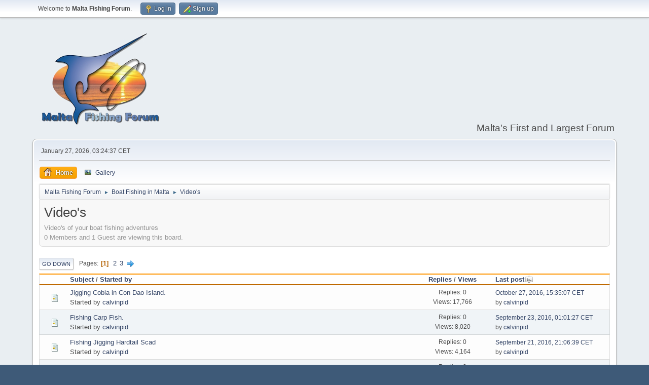

--- FILE ---
content_type: text/html; charset=UTF-8
request_url: http://maltafishingforum.com/talk/index.php/board,56.0.html
body_size: 4852
content:
<!DOCTYPE html>
<html lang="en-US">
<head>
	<meta charset="UTF-8">
	<link rel="stylesheet" href="http://maltafishingforum.com/talk/Themes/default/css/minified_0c174fd66397cdbfd8b603a26ee9e89e.css?smf216_1759327549">
	<script>
		var smf_theme_url = "http://maltafishingforum.com/talk/Themes/default";
		var smf_default_theme_url = "http://maltafishingforum.com/talk/Themes/default";
		var smf_images_url = "http://maltafishingforum.com/talk/Themes/default/images";
		var smf_smileys_url = "http://maltafishingforum.com/talk/Smileys";
		var smf_smiley_sets = "default,classic,fugue,alienine";
		var smf_smiley_sets_default = "default";
		var smf_avatars_url = "http://maltafishingforum.com/talk/avatars";
		var smf_scripturl = "http://maltafishingforum.com/talk/index.php?PHPSESSID=3cafec5bc394e65af8f02febb57b153e&amp;";
		var smf_iso_case_folding = false;
		var smf_charset = "UTF-8";
		var smf_session_id = "72bd7e98b8fd5e2b8a50ba982b81e6bc";
		var smf_session_var = "cb6ed51c09";
		var smf_member_id = 0;
		var ajax_notification_text = 'Loading...';
		var help_popup_heading_text = 'A little lost? Let me explain:';
		var banned_text = 'Sorry Guest, you are banned from using this forum!';
		var smf_txt_expand = 'Expand';
		var smf_txt_shrink = 'Shrink';
		var smf_collapseAlt = 'Hide';
		var smf_expandAlt = 'Show';
		var smf_quote_expand = false;
		var allow_xhjr_credentials = false;
	</script>
	<script src="https://ajax.googleapis.com/ajax/libs/jquery/3.6.3/jquery.min.js"></script>
	<script src="http://maltafishingforum.com/talk/Themes/default/scripts/minified_fdd0123ed494ab5519f186ddf845ee1c.js?smf216_1759327549"></script>
	<script>
	var smf_you_sure ='Are you sure you want to do this?';
	</script>
	<title>Video's</title>
	<meta name="viewport" content="width=device-width, initial-scale=1">
	<meta property="og:site_name" content="Malta Fishing Forum">
	<meta property="og:title" content="Video's">
	<meta property="og:url" content="http://maltafishingforum.com/talk/index.php/board,56.0.html?PHPSESSID=3cafec5bc394e65af8f02febb57b153e">
	<meta property="og:description" content="Video's of your boat fishing adventures">
	<meta name="description" content="Video's of your boat fishing adventures">
	<meta name="theme-color" content="#557EA0">
	<link rel="canonical" href="http://maltafishingforum.com/talk/index.php?board=56.0">
	<link rel="help" href="http://maltafishingforum.com/talk/index.php?PHPSESSID=3cafec5bc394e65af8f02febb57b153e&amp;action=help">
	<link rel="contents" href="http://maltafishingforum.com/talk/index.php?PHPSESSID=3cafec5bc394e65af8f02febb57b153e&amp;">
	<link rel="alternate" type="application/rss+xml" title="Malta Fishing Forum - RSS" href="http://maltafishingforum.com/talk/index.php?PHPSESSID=3cafec5bc394e65af8f02febb57b153e&amp;action=.xml;type=rss2;board=56">
	<link rel="alternate" type="application/atom+xml" title="Malta Fishing Forum - Atom" href="http://maltafishingforum.com/talk/index.php?PHPSESSID=3cafec5bc394e65af8f02febb57b153e&amp;action=.xml;type=atom;board=56">
	<link rel="next" href="http://maltafishingforum.com/talk/index.php/board,56.20.html?PHPSESSID=3cafec5bc394e65af8f02febb57b153e">
	<link rel="index" href="http://maltafishingforum.com/talk/index.php/board,56.0.html?PHPSESSID=3cafec5bc394e65af8f02febb57b153e">
</head>
<body id="chrome" class="action_messageindex board_56">
<div id="footerfix">
	<div id="top_section">
		<div class="inner_wrap">
			<ul class="floatleft" id="top_info">
				<li class="welcome">
					Welcome to <strong>Malta Fishing Forum</strong>.
				</li>
				<li class="button_login">
					<a href="http://maltafishingforum.com/talk/index.php?PHPSESSID=3cafec5bc394e65af8f02febb57b153e&amp;action=login" class="open" onclick="return reqOverlayDiv(this.href, 'Log in', 'login');">
						<span class="main_icons login"></span>
						<span class="textmenu">Log in</span>
					</a>
				</li>
				<li class="button_signup">
					<a href="http://maltafishingforum.com/talk/index.php?PHPSESSID=3cafec5bc394e65af8f02febb57b153e&amp;action=signup" class="open">
						<span class="main_icons regcenter"></span>
						<span class="textmenu">Sign up</span>
					</a>
				</li>
			</ul>
		</div><!-- .inner_wrap -->
	</div><!-- #top_section -->
	<div id="header">
		<h1 class="forumtitle">
			<a id="top" href="http://maltafishingforum.com/talk/index.php?PHPSESSID=3cafec5bc394e65af8f02febb57b153e&amp;"><img src="https://maltafishingforum.com/new-site-logo.jpg" alt="Malta Fishing Forum"></a>
		</h1>
		<div id="siteslogan">Malta's First and Largest Forum</div>
	</div>
	<div id="wrapper">
		<div id="upper_section">
			<div id="inner_section">
				<div id="inner_wrap" class="hide_720">
					<div class="user">
						<time datetime="2026-01-27T02:24:37Z">January 27, 2026, 03:24:37 CET</time>
					</div>
				</div>
				<a class="mobile_user_menu">
					<span class="menu_icon"></span>
					<span class="text_menu">Main Menu</span>
				</a>
				<div id="main_menu">
					<div id="mobile_user_menu" class="popup_container">
						<div class="popup_window description">
							<div class="popup_heading">Main Menu
								<a href="javascript:void(0);" class="main_icons hide_popup"></a>
							</div>
							
					<ul class="dropmenu menu_nav">
						<li class="button_home">
							<a class="active" href="http://maltafishingforum.com/talk/index.php?PHPSESSID=3cafec5bc394e65af8f02febb57b153e&amp;">
								<span class="main_icons home"></span><span class="textmenu">Home</span>
							</a>
						</li>
						<li class="button_gallery">
							<a href="http://maltafishingforum.com/talk/index.php?PHPSESSID=3cafec5bc394e65af8f02febb57b153e&amp;action=gallery">
								<img src="http://maltafishingforum.com/talk/Themes/default/images/gallery.png" alt=""><span class="textmenu">Gallery</span>
							</a>
						</li>
					</ul><!-- .menu_nav -->
						</div>
					</div>
				</div>
				<div class="navigate_section">
					<ul>
						<li>
							<a href="http://maltafishingforum.com/talk/index.php?PHPSESSID=3cafec5bc394e65af8f02febb57b153e&amp;"><span>Malta Fishing Forum</span></a>
						</li>
						<li>
							<span class="dividers"> &#9658; </span>
							<a href="http://maltafishingforum.com/talk/index.php?PHPSESSID=3cafec5bc394e65af8f02febb57b153e&amp;#c2"><span>Boat Fishing in Malta</span></a>
						</li>
						<li class="last">
							<span class="dividers"> &#9658; </span>
							<a href="http://maltafishingforum.com/talk/index.php/board,56.0.html?PHPSESSID=3cafec5bc394e65af8f02febb57b153e"><span>Video's</span></a>
						</li>
					</ul>
				</div><!-- .navigate_section -->
			</div><!-- #inner_section -->
		</div><!-- #upper_section -->
		<div id="content_section">
			<div id="main_content_section"><div id="display_head" class="information">
			<h2 class="display_title">Video's</h2>
			<p>Video's of your boat fishing adventures</p>
			<p>0 Members and 1 Guest are viewing this board.
			</p>
		</div>
	<div class="pagesection">
		 
		<div class="pagelinks floatleft">
			<a href="#bot" class="button">Go Down</a>
			<span class="pages">Pages</span><span class="current_page">1</span> <a class="nav_page" href="http://maltafishingforum.com/talk/index.php/board,56.20.html?PHPSESSID=3cafec5bc394e65af8f02febb57b153e">2</a> <a class="nav_page" href="http://maltafishingforum.com/talk/index.php/board,56.40.html?PHPSESSID=3cafec5bc394e65af8f02febb57b153e">3</a> <a class="nav_page" href="http://maltafishingforum.com/talk/index.php/board,56.20.html?PHPSESSID=3cafec5bc394e65af8f02febb57b153e"><span class="main_icons next_page"></span></a> 
		</div>
		
	</div>
		<div id="messageindex">
			<div class="title_bar" id="topic_header">
				<div class="board_icon"></div>
				<div class="info"><a href="http://maltafishingforum.com/talk/index.php/board,56.0/sort,subject.html?PHPSESSID=3cafec5bc394e65af8f02febb57b153e">Subject</a> / <a href="http://maltafishingforum.com/talk/index.php/board,56.0/sort,starter.html?PHPSESSID=3cafec5bc394e65af8f02febb57b153e">Started by</a></div>
				<div class="board_stats centertext"><a href="http://maltafishingforum.com/talk/index.php/board,56.0/sort,replies.html?PHPSESSID=3cafec5bc394e65af8f02febb57b153e">Replies</a> / <a href="http://maltafishingforum.com/talk/index.php/board,56.0/sort,views.html?PHPSESSID=3cafec5bc394e65af8f02febb57b153e">Views</a></div>
				<div class="lastpost"><a href="http://maltafishingforum.com/talk/index.php/board,56.0/sort,last_post.html?PHPSESSID=3cafec5bc394e65af8f02febb57b153e">Last post<span class="main_icons sort_down"></span></a></div>
			</div><!-- #topic_header -->
			<div id="topic_container">
				<div class="windowbg">
					<div class="board_icon">
						<img src="http://maltafishingforum.com/talk/Themes/default/images/post/xx.png" alt="">
						
					</div>
					<div class="info info_block">
						<div >
							<div class="icons floatright">
							</div>
							<div class="message_index_title">
								
								<span class="preview" title="">
									<span id="msg_58695"><a href="http://maltafishingforum.com/talk/index.php/topic,6051.0.html?PHPSESSID=3cafec5bc394e65af8f02febb57b153e">Jigging Cobia in Con Dao Island.</a></span>
								</span>
							</div>
							<p class="floatleft">
								Started by <a href="http://maltafishingforum.com/talk/index.php?PHPSESSID=3cafec5bc394e65af8f02febb57b153e&amp;action=profile;u=12803" title="View the profile of calvinpid" class="preview">calvinpid</a>
							</p>
							
						</div><!-- #topic_[first_post][id] -->
					</div><!-- .info -->
					<div class="board_stats centertext">
						<p>Replies: 0<br>Views: 17,766</p>
					</div>
					<div class="lastpost">
						<p><a href="http://maltafishingforum.com/talk/index.php/topic,6051.0.html?PHPSESSID=3cafec5bc394e65af8f02febb57b153e#msg58695">October 27, 2016, 15:35:07 CET</a><br>by <a href="http://maltafishingforum.com/talk/index.php?PHPSESSID=3cafec5bc394e65af8f02febb57b153e&amp;action=profile;u=12803">calvinpid</a></p>
					</div>
				</div><!-- $topic[css_class] -->
				<div class="windowbg">
					<div class="board_icon">
						<img src="http://maltafishingforum.com/talk/Themes/default/images/post/xx.png" alt="">
						
					</div>
					<div class="info info_block">
						<div >
							<div class="icons floatright">
							</div>
							<div class="message_index_title">
								
								<span class="preview" title="">
									<span id="msg_58609"><a href="http://maltafishingforum.com/talk/index.php/topic,6035.0.html?PHPSESSID=3cafec5bc394e65af8f02febb57b153e">Fishing Carp Fish.</a></span>
								</span>
							</div>
							<p class="floatleft">
								Started by <a href="http://maltafishingforum.com/talk/index.php?PHPSESSID=3cafec5bc394e65af8f02febb57b153e&amp;action=profile;u=12803" title="View the profile of calvinpid" class="preview">calvinpid</a>
							</p>
							
						</div><!-- #topic_[first_post][id] -->
					</div><!-- .info -->
					<div class="board_stats centertext">
						<p>Replies: 0<br>Views: 8,020</p>
					</div>
					<div class="lastpost">
						<p><a href="http://maltafishingforum.com/talk/index.php/topic,6035.0.html?PHPSESSID=3cafec5bc394e65af8f02febb57b153e#msg58609">September 23, 2016, 01:01:27 CET</a><br>by <a href="http://maltafishingforum.com/talk/index.php?PHPSESSID=3cafec5bc394e65af8f02febb57b153e&amp;action=profile;u=12803">calvinpid</a></p>
					</div>
				</div><!-- $topic[css_class] -->
				<div class="windowbg">
					<div class="board_icon">
						<img src="http://maltafishingforum.com/talk/Themes/default/images/post/xx.png" alt="">
						
					</div>
					<div class="info info_block">
						<div >
							<div class="icons floatright">
							</div>
							<div class="message_index_title">
								
								<span class="preview" title="">
									<span id="msg_58606"><a href="http://maltafishingforum.com/talk/index.php/topic,6033.0.html?PHPSESSID=3cafec5bc394e65af8f02febb57b153e">Fishing Jigging Hardtail Scad</a></span>
								</span>
							</div>
							<p class="floatleft">
								Started by <a href="http://maltafishingforum.com/talk/index.php?PHPSESSID=3cafec5bc394e65af8f02febb57b153e&amp;action=profile;u=12803" title="View the profile of calvinpid" class="preview">calvinpid</a>
							</p>
							
						</div><!-- #topic_[first_post][id] -->
					</div><!-- .info -->
					<div class="board_stats centertext">
						<p>Replies: 0<br>Views: 4,164</p>
					</div>
					<div class="lastpost">
						<p><a href="http://maltafishingforum.com/talk/index.php/topic,6033.0.html?PHPSESSID=3cafec5bc394e65af8f02febb57b153e#msg58606">September 21, 2016, 21:06:39 CET</a><br>by <a href="http://maltafishingforum.com/talk/index.php?PHPSESSID=3cafec5bc394e65af8f02febb57b153e&amp;action=profile;u=12803">calvinpid</a></p>
					</div>
				</div><!-- $topic[css_class] -->
				<div class="windowbg">
					<div class="board_icon">
						<img src="http://maltafishingforum.com/talk/Themes/default/images/post/xx.png" alt="">
						
					</div>
					<div class="info info_block">
						<div >
							<div class="icons floatright">
							</div>
							<div class="message_index_title">
								
								<span class="preview" title="">
									<span id="msg_58148"><a href="http://maltafishingforum.com/talk/index.php/topic,5951.0.html?PHPSESSID=3cafec5bc394e65af8f02febb57b153e">FOR TROPHY PIKE fishing places Putin</a></span>
								</span>
							</div>
							<p class="floatleft">
								Started by <a href="http://maltafishingforum.com/talk/index.php?PHPSESSID=3cafec5bc394e65af8f02febb57b153e&amp;action=profile;u=7543" title="View the profile of VladimirR" class="preview">VladimirR</a>
							</p>
							
						</div><!-- #topic_[first_post][id] -->
					</div><!-- .info -->
					<div class="board_stats centertext">
						<p>Replies: 0<br>Views: 6,184</p>
					</div>
					<div class="lastpost">
						<p><a href="http://maltafishingforum.com/talk/index.php/topic,5951.0.html?PHPSESSID=3cafec5bc394e65af8f02febb57b153e#msg58148">March 11, 2016, 07:40:38 CET</a><br>by <a href="http://maltafishingforum.com/talk/index.php?PHPSESSID=3cafec5bc394e65af8f02febb57b153e&amp;action=profile;u=7543">VladimirR</a></p>
					</div>
				</div><!-- $topic[css_class] -->
				<div class="windowbg">
					<div class="board_icon">
						<img src="http://maltafishingforum.com/talk/Themes/default/images/post/xx.png" alt="">
						
					</div>
					<div class="info info_block">
						<div >
							<div class="icons floatright">
							</div>
							<div class="message_index_title">
								
								<span class="preview" title="">
									<span id="msg_58025"><a href="http://maltafishingforum.com/talk/index.php/topic,5932.0.html?PHPSESSID=3cafec5bc394e65af8f02febb57b153e">Black minnow </a></span>
								</span>
							</div>
							<p class="floatleft">
								Started by <a href="http://maltafishingforum.com/talk/index.php?PHPSESSID=3cafec5bc394e65af8f02febb57b153e&amp;action=profile;u=11734" title="View the profile of johnamd" class="preview">johnamd</a>
							</p>
							
						</div><!-- #topic_[first_post][id] -->
					</div><!-- .info -->
					<div class="board_stats centertext">
						<p>Replies: 0<br>Views: 5,044</p>
					</div>
					<div class="lastpost">
						<p><a href="http://maltafishingforum.com/talk/index.php/topic,5932.0.html?PHPSESSID=3cafec5bc394e65af8f02febb57b153e#msg58025">January 05, 2016, 21:02:55 CET</a><br>by <a href="http://maltafishingforum.com/talk/index.php?PHPSESSID=3cafec5bc394e65af8f02febb57b153e&amp;action=profile;u=11734">johnamd</a></p>
					</div>
				</div><!-- $topic[css_class] -->
				<div class="windowbg">
					<div class="board_icon">
						<img src="http://maltafishingforum.com/talk/Themes/default/images/post/xx.png" alt="">
						
					</div>
					<div class="info info_block">
						<div >
							<div class="icons floatright">
							</div>
							<div class="message_index_title">
								
								<span class="preview" title="">
									<span id="msg_57809"><a href="http://maltafishingforum.com/talk/index.php/topic,5898.0.html?PHPSESSID=3cafec5bc394e65af8f02febb57b153e">Go fishing. Siberian Tayga.</a></span>
								</span>
							</div>
							<p class="floatleft">
								Started by <a href="http://maltafishingforum.com/talk/index.php?PHPSESSID=3cafec5bc394e65af8f02febb57b153e&amp;action=profile;u=7543" title="View the profile of VladimirR" class="preview">VladimirR</a>
							</p>
							
						</div><!-- #topic_[first_post][id] -->
					</div><!-- .info -->
					<div class="board_stats centertext">
						<p>Replies: 1<br>Views: 5,983</p>
					</div>
					<div class="lastpost">
						<p><a href="http://maltafishingforum.com/talk/index.php/topic,5898.0.html?PHPSESSID=3cafec5bc394e65af8f02febb57b153e#msg57810">October 17, 2015, 15:47:49 CET</a><br>by <a href="http://maltafishingforum.com/talk/index.php?PHPSESSID=3cafec5bc394e65af8f02febb57b153e&amp;action=profile;u=1697">malvizzu</a></p>
					</div>
				</div><!-- $topic[css_class] -->
				<div class="windowbg">
					<div class="board_icon">
						<img src="http://maltafishingforum.com/talk/Themes/default/images/post/xx.png" alt="">
						
					</div>
					<div class="info info_block">
						<div >
							<div class="icons floatright">
							</div>
							<div class="message_index_title">
								
								<span class="preview" title="">
									<span id="msg_57419"><a href="http://maltafishingforum.com/talk/index.php/topic,5848.0.html?PHPSESSID=3cafec5bc394e65af8f02febb57b153e">Ghal dawk li jhobbu is sajda tal Kahli</a></span>
								</span>
							</div>
							<p class="floatleft">
								Started by <a href="http://maltafishingforum.com/talk/index.php?PHPSESSID=3cafec5bc394e65af8f02febb57b153e&amp;action=profile;u=142" title="View the profile of EmicMalta" class="preview">EmicMalta</a>
							</p>
							
						</div><!-- #topic_[first_post][id] -->
					</div><!-- .info -->
					<div class="board_stats centertext">
						<p>Replies: 3<br>Views: 8,436</p>
					</div>
					<div class="lastpost">
						<p><a href="http://maltafishingforum.com/talk/index.php/topic,5848.0.html?PHPSESSID=3cafec5bc394e65af8f02febb57b153e#msg57423">August 04, 2015, 10:10:39 CET</a><br>by <a href="http://maltafishingforum.com/talk/index.php?PHPSESSID=3cafec5bc394e65af8f02febb57b153e&amp;action=profile;u=1697">malvizzu</a></p>
					</div>
				</div><!-- $topic[css_class] -->
				<div class="windowbg">
					<div class="board_icon">
						<img src="http://maltafishingforum.com/talk/Themes/default/images/post/xx.png" alt="">
						
					</div>
					<div class="info info_block">
						<div >
							<div class="icons floatright">
							</div>
							<div class="message_index_title">
								
								<span class="preview" title="">
									<span id="msg_56569"><a href="http://maltafishingforum.com/talk/index.php/topic,5712.0.html?PHPSESSID=3cafec5bc394e65af8f02febb57b153e">my youtube channel</a></span>
								</span>
							</div>
							<p class="floatleft">
								Started by <a href="http://maltafishingforum.com/talk/index.php?PHPSESSID=3cafec5bc394e65af8f02febb57b153e&amp;action=profile;u=8734" title="View the profile of okan6parmak" class="preview">okan6parmak</a>
							</p>
							
						</div><!-- #topic_[first_post][id] -->
					</div><!-- .info -->
					<div class="board_stats centertext">
						<p>Replies: 0<br>Views: 6,483</p>
					</div>
					<div class="lastpost">
						<p><a href="http://maltafishingforum.com/talk/index.php/topic,5712.0.html?PHPSESSID=3cafec5bc394e65af8f02febb57b153e#msg56569">February 21, 2015, 19:32:46 CET</a><br>by <a href="http://maltafishingforum.com/talk/index.php?PHPSESSID=3cafec5bc394e65af8f02febb57b153e&amp;action=profile;u=8734">okan6parmak</a></p>
					</div>
				</div><!-- $topic[css_class] -->
				<div class="windowbg">
					<div class="board_icon">
						<img src="http://maltafishingforum.com/talk/Themes/default/images/post/xx.png" alt="">
						
					</div>
					<div class="info info_block">
						<div >
							<div class="icons floatright">
							</div>
							<div class="message_index_title">
								
								<span class="preview" title="">
									<span id="msg_56464"><a href="http://maltafishingforum.com/talk/index.php/topic,5697.0.html?PHPSESSID=3cafec5bc394e65af8f02febb57b153e">deep see fishing video</a></span>
								</span>
							</div>
							<p class="floatleft">
								Started by <a href="http://maltafishingforum.com/talk/index.php?PHPSESSID=3cafec5bc394e65af8f02febb57b153e&amp;action=profile;u=8734" title="View the profile of okan6parmak" class="preview">okan6parmak</a>
							</p>
							
						</div><!-- #topic_[first_post][id] -->
					</div><!-- .info -->
					<div class="board_stats centertext">
						<p>Replies: 0<br>Views: 4,399</p>
					</div>
					<div class="lastpost">
						<p><a href="http://maltafishingforum.com/talk/index.php/topic,5697.0.html?PHPSESSID=3cafec5bc394e65af8f02febb57b153e#msg56464">February 03, 2015, 18:00:30 CET</a><br>by <a href="http://maltafishingforum.com/talk/index.php?PHPSESSID=3cafec5bc394e65af8f02febb57b153e&amp;action=profile;u=8734">okan6parmak</a></p>
					</div>
				</div><!-- $topic[css_class] -->
				<div class="windowbg">
					<div class="board_icon">
						<img src="http://maltafishingforum.com/talk/Themes/default/images/post/xx.png" alt="">
						
					</div>
					<div class="info info_block">
						<div >
							<div class="icons floatright">
							</div>
							<div class="message_index_title">
								
								<span class="preview" title="">
									<span id="msg_56431"><a href="http://maltafishingforum.com/talk/index.php/topic,5691.0.html?PHPSESSID=3cafec5bc394e65af8f02febb57b153e">nice fishing footage</a></span>
								</span>
							</div>
							<p class="floatleft">
								Started by <a href="http://maltafishingforum.com/talk/index.php?PHPSESSID=3cafec5bc394e65af8f02febb57b153e&amp;action=profile;u=8734" title="View the profile of okan6parmak" class="preview">okan6parmak</a>
							</p>
							
						</div><!-- #topic_[first_post][id] -->
					</div><!-- .info -->
					<div class="board_stats centertext">
						<p>Replies: 2<br>Views: 5,536</p>
					</div>
					<div class="lastpost">
						<p><a href="http://maltafishingforum.com/talk/index.php/topic,5691.0.html?PHPSESSID=3cafec5bc394e65af8f02febb57b153e#msg56455">January 31, 2015, 20:58:37 CET</a><br>by <a href="http://maltafishingforum.com/talk/index.php?PHPSESSID=3cafec5bc394e65af8f02febb57b153e&amp;action=profile;u=8734">okan6parmak</a></p>
					</div>
				</div><!-- $topic[css_class] -->
				<div class="windowbg">
					<div class="board_icon">
						<img src="http://maltafishingforum.com/talk/Themes/default/images/post/xx.png" alt="">
						
					</div>
					<div class="info info_block">
						<div >
							<div class="icons floatright">
							</div>
							<div class="message_index_title">
								
								<span class="preview" title="">
									<span id="msg_56371"><a href="http://maltafishingforum.com/talk/index.php/topic,5686.0.html?PHPSESSID=3cafec5bc394e65af8f02febb57b153e">underwater fishing videos</a></span>
								</span>
							</div>
							<p class="floatleft">
								Started by <a href="http://maltafishingforum.com/talk/index.php?PHPSESSID=3cafec5bc394e65af8f02febb57b153e&amp;action=profile;u=8734" title="View the profile of okan6parmak" class="preview">okan6parmak</a>
							</p>
							
						</div><!-- #topic_[first_post][id] -->
					</div><!-- .info -->
					<div class="board_stats centertext">
						<p>Replies: 2<br>Views: 5,606</p>
					</div>
					<div class="lastpost">
						<p><a href="http://maltafishingforum.com/talk/index.php/topic,5686.0.html?PHPSESSID=3cafec5bc394e65af8f02febb57b153e#msg56430">January 23, 2015, 16:54:38 CET</a><br>by <a href="http://maltafishingforum.com/talk/index.php?PHPSESSID=3cafec5bc394e65af8f02febb57b153e&amp;action=profile;u=8734">okan6parmak</a></p>
					</div>
				</div><!-- $topic[css_class] -->
				<div class="windowbg">
					<div class="board_icon">
						<img src="http://maltafishingforum.com/talk/Themes/default/images/post/xx.png" alt="">
						
					</div>
					<div class="info info_block">
						<div >
							<div class="icons floatright">
							</div>
							<div class="message_index_title">
								
								<span class="preview" title="">
									<span id="msg_55773"><a href="http://maltafishingforum.com/talk/index.php/topic,5602.0.html?PHPSESSID=3cafec5bc394e65af8f02febb57b153e">Pike thicker</a></span>
								</span>
							</div>
							<p class="floatleft">
								Started by <a href="http://maltafishingforum.com/talk/index.php?PHPSESSID=3cafec5bc394e65af8f02febb57b153e&amp;action=profile;u=7543" title="View the profile of VladimirR" class="preview">VladimirR</a>
							</p>
							
						</div><!-- #topic_[first_post][id] -->
					</div><!-- .info -->
					<div class="board_stats centertext">
						<p>Replies: 0<br>Views: 4,973</p>
					</div>
					<div class="lastpost">
						<p><a href="http://maltafishingforum.com/talk/index.php/topic,5602.0.html?PHPSESSID=3cafec5bc394e65af8f02febb57b153e#msg55773">September 11, 2014, 08:48:16 CET</a><br>by <a href="http://maltafishingforum.com/talk/index.php?PHPSESSID=3cafec5bc394e65af8f02febb57b153e&amp;action=profile;u=7543">VladimirR</a></p>
					</div>
				</div><!-- $topic[css_class] -->
				<div class="windowbg">
					<div class="board_icon">
						<img src="http://maltafishingforum.com/talk/Themes/default/images/post/xx.png" alt="">
						
					</div>
					<div class="info info_block">
						<div >
							<div class="icons floatright">
							</div>
							<div class="message_index_title">
								
								<span class="preview" title="">
									<span id="msg_55483"><a href="http://maltafishingforum.com/talk/index.php/topic,5554.0.html?PHPSESSID=3cafec5bc394e65af8f02febb57b153e">FAIRWAY PIKE</a></span>
								</span>
							</div>
							<p class="floatleft">
								Started by <a href="http://maltafishingforum.com/talk/index.php?PHPSESSID=3cafec5bc394e65af8f02febb57b153e&amp;action=profile;u=7543" title="View the profile of VladimirR" class="preview">VladimirR</a>
							</p>
							
						</div><!-- #topic_[first_post][id] -->
					</div><!-- .info -->
					<div class="board_stats centertext">
						<p>Replies: 2<br>Views: 5,632</p>
					</div>
					<div class="lastpost">
						<p><a href="http://maltafishingforum.com/talk/index.php/topic,5554.0.html?PHPSESSID=3cafec5bc394e65af8f02febb57b153e#msg55772">September 11, 2014, 08:47:30 CET</a><br>by <a href="http://maltafishingforum.com/talk/index.php?PHPSESSID=3cafec5bc394e65af8f02febb57b153e&amp;action=profile;u=7543">VladimirR</a></p>
					</div>
				</div><!-- $topic[css_class] -->
				<div class="windowbg">
					<div class="board_icon">
						<img src="http://maltafishingforum.com/talk/Themes/default/images/post/xx.png" alt="">
						
					</div>
					<div class="info info_block">
						<div >
							<div class="icons floatright">
							</div>
							<div class="message_index_title">
								
								<span class="preview" title="">
									<span id="msg_54872"><a href="http://maltafishingforum.com/talk/index.php/topic,5496.0.html?PHPSESSID=3cafec5bc394e65af8f02febb57b153e">RED RIVER</a></span>
								</span>
							</div>
							<p class="floatleft">
								Started by <a href="http://maltafishingforum.com/talk/index.php?PHPSESSID=3cafec5bc394e65af8f02febb57b153e&amp;action=profile;u=7543" title="View the profile of VladimirR" class="preview">VladimirR</a>
							</p>
							
						</div><!-- #topic_[first_post][id] -->
					</div><!-- .info -->
					<div class="board_stats centertext">
						<p>Replies: 0<br>Views: 4,208</p>
					</div>
					<div class="lastpost">
						<p><a href="http://maltafishingforum.com/talk/index.php/topic,5496.0.html?PHPSESSID=3cafec5bc394e65af8f02febb57b153e#msg54872">July 03, 2014, 11:56:52 CET</a><br>by <a href="http://maltafishingforum.com/talk/index.php?PHPSESSID=3cafec5bc394e65af8f02febb57b153e&amp;action=profile;u=7543">VladimirR</a></p>
					</div>
				</div><!-- $topic[css_class] -->
				<div class="windowbg">
					<div class="board_icon">
						<img src="http://maltafishingforum.com/talk/Themes/default/images/post/xx.png" alt="">
						
					</div>
					<div class="info info_block">
						<div >
							<div class="icons floatright">
							</div>
							<div class="message_index_title">
								
								<span class="preview" title="">
									<span id="msg_54871"><a href="http://maltafishingforum.com/talk/index.php/topic,5495.0.html?PHPSESSID=3cafec5bc394e65af8f02febb57b153e">Grayling Fly.</a></span>
								</span>
							</div>
							<p class="floatleft">
								Started by <a href="http://maltafishingforum.com/talk/index.php?PHPSESSID=3cafec5bc394e65af8f02febb57b153e&amp;action=profile;u=7543" title="View the profile of VladimirR" class="preview">VladimirR</a>
							</p>
							
						</div><!-- #topic_[first_post][id] -->
					</div><!-- .info -->
					<div class="board_stats centertext">
						<p>Replies: 0<br>Views: 3,975</p>
					</div>
					<div class="lastpost">
						<p><a href="http://maltafishingforum.com/talk/index.php/topic,5495.0.html?PHPSESSID=3cafec5bc394e65af8f02febb57b153e#msg54871">July 03, 2014, 11:56:09 CET</a><br>by <a href="http://maltafishingforum.com/talk/index.php?PHPSESSID=3cafec5bc394e65af8f02febb57b153e&amp;action=profile;u=7543">VladimirR</a></p>
					</div>
				</div><!-- $topic[css_class] -->
				<div class="windowbg">
					<div class="board_icon">
						<img src="http://maltafishingforum.com/talk/Themes/default/images/post/xx.png" alt="">
						
					</div>
					<div class="info info_block">
						<div >
							<div class="icons floatright">
							</div>
							<div class="message_index_title">
								
								<span class="preview" title="">
									<span id="msg_54520"><a href="http://maltafishingforum.com/talk/index.php/topic,5251.0.html?PHPSESSID=3cafec5bc394e65af8f02febb57b153e">SEASONS AT THE BORDER</a></span>
								</span>
							</div>
							<p class="floatleft">
								Started by <a href="http://maltafishingforum.com/talk/index.php?PHPSESSID=3cafec5bc394e65af8f02febb57b153e&amp;action=profile;u=7543" title="View the profile of VladimirR" class="preview">VladimirR</a>
							</p>
							
						</div><!-- #topic_[first_post][id] -->
					</div><!-- .info -->
					<div class="board_stats centertext">
						<p>Replies: 0<br>Views: 4,060</p>
					</div>
					<div class="lastpost">
						<p><a href="http://maltafishingforum.com/talk/index.php/topic,5251.0.html?PHPSESSID=3cafec5bc394e65af8f02febb57b153e#msg54520">May 26, 2014, 07:14:36 CET</a><br>by <a href="http://maltafishingforum.com/talk/index.php?PHPSESSID=3cafec5bc394e65af8f02febb57b153e&amp;action=profile;u=7543">VladimirR</a></p>
					</div>
				</div><!-- $topic[css_class] -->
				<div class="windowbg">
					<div class="board_icon">
						<img src="http://maltafishingforum.com/talk/Themes/default/images/post/xx.png" alt="">
						
					</div>
					<div class="info info_block">
						<div >
							<div class="icons floatright">
							</div>
							<div class="message_index_title">
								
								<span class="preview" title="">
									<span id="msg_53979"><a href="http://maltafishingforum.com/talk/index.php/topic,5084.0.html?PHPSESSID=3cafec5bc394e65af8f02febb57b153e">The tank is the taiga marshes</a></span>
								</span>
							</div>
							<p class="floatleft">
								Started by <a href="http://maltafishingforum.com/talk/index.php?PHPSESSID=3cafec5bc394e65af8f02febb57b153e&amp;action=profile;u=7543" title="View the profile of VladimirR" class="preview">VladimirR</a>
							</p>
							
						</div><!-- #topic_[first_post][id] -->
					</div><!-- .info -->
					<div class="board_stats centertext">
						<p>Replies: 0<br>Views: 5,009</p>
					</div>
					<div class="lastpost">
						<p><a href="http://maltafishingforum.com/talk/index.php/topic,5084.0.html?PHPSESSID=3cafec5bc394e65af8f02febb57b153e#msg53979">March 13, 2014, 13:21:10 CET</a><br>by <a href="http://maltafishingforum.com/talk/index.php?PHPSESSID=3cafec5bc394e65af8f02febb57b153e&amp;action=profile;u=7543">VladimirR</a></p>
					</div>
				</div><!-- $topic[css_class] -->
				<div class="windowbg">
					<div class="board_icon">
						<img src="http://maltafishingforum.com/talk/Themes/default/images/post/xx.png" alt="">
						
					</div>
					<div class="info info_block">
						<div >
							<div class="icons floatright">
							</div>
							<div class="message_index_title">
								
								<span class="preview" title="">
									<span id="msg_53941"><a href="http://maltafishingforum.com/talk/index.php/topic,5079.0.html?PHPSESSID=3cafec5bc394e65af8f02febb57b153e">Grayling wanted to escape, but I made ​​the jump mongoose!</a></span>
								</span>
							</div>
							<p class="floatleft">
								Started by <a href="http://maltafishingforum.com/talk/index.php?PHPSESSID=3cafec5bc394e65af8f02febb57b153e&amp;action=profile;u=7543" title="View the profile of VladimirR" class="preview">VladimirR</a>
							</p>
							
						</div><!-- #topic_[first_post][id] -->
					</div><!-- .info -->
					<div class="board_stats centertext">
						<p>Replies: 0<br>Views: 4,333</p>
					</div>
					<div class="lastpost">
						<p><a href="http://maltafishingforum.com/talk/index.php/topic,5079.0.html?PHPSESSID=3cafec5bc394e65af8f02febb57b153e#msg53941">March 05, 2014, 19:44:56 CET</a><br>by <a href="http://maltafishingforum.com/talk/index.php?PHPSESSID=3cafec5bc394e65af8f02febb57b153e&amp;action=profile;u=7543">VladimirR</a></p>
					</div>
				</div><!-- $topic[css_class] -->
				<div class="windowbg">
					<div class="board_icon">
						<img src="http://maltafishingforum.com/talk/Themes/default/images/post/xx.png" alt="">
						
					</div>
					<div class="info info_block">
						<div >
							<div class="icons floatright">
							</div>
							<div class="message_index_title">
								
								<span class="preview" title="">
									<span id="msg_53752"><a href="http://maltafishingforum.com/talk/index.php/topic,5039.0.html?PHPSESSID=3cafec5bc394e65af8f02febb57b153e">There, where lives grayling.</a></span>
								</span>
							</div>
							<p class="floatleft">
								Started by <a href="http://maltafishingforum.com/talk/index.php?PHPSESSID=3cafec5bc394e65af8f02febb57b153e&amp;action=profile;u=7543" title="View the profile of VladimirR" class="preview">VladimirR</a>
							</p>
							
						</div><!-- #topic_[first_post][id] -->
					</div><!-- .info -->
					<div class="board_stats centertext">
						<p>Replies: 2<br>Views: 5,876</p>
					</div>
					<div class="lastpost">
						<p><a href="http://maltafishingforum.com/talk/index.php/topic,5039.0.html?PHPSESSID=3cafec5bc394e65af8f02febb57b153e#msg53940">March 05, 2014, 19:44:03 CET</a><br>by <a href="http://maltafishingforum.com/talk/index.php?PHPSESSID=3cafec5bc394e65af8f02febb57b153e&amp;action=profile;u=7543">VladimirR</a></p>
					</div>
				</div><!-- $topic[css_class] -->
				<div class="windowbg">
					<div class="board_icon">
						<img src="http://maltafishingforum.com/talk/Themes/default/images/post/xx.png" alt="">
						
					</div>
					<div class="info info_block">
						<div >
							<div class="icons floatright">
							</div>
							<div class="message_index_title">
								
								<span class="preview" title="">
									<span id="msg_53499"><a href="http://maltafishingforum.com/talk/index.php/topic,5002.0.html?PHPSESSID=3cafec5bc394e65af8f02febb57b153e">Unique video about of fish food.</a></span>
								</span>
							</div>
							<p class="floatleft">
								Started by <a href="http://maltafishingforum.com/talk/index.php?PHPSESSID=3cafec5bc394e65af8f02febb57b153e&amp;action=profile;u=7543" title="View the profile of VladimirR" class="preview">VladimirR</a>
							</p>
							
						</div><!-- #topic_[first_post][id] -->
					</div><!-- .info -->
					<div class="board_stats centertext">
						<p>Replies: 0<br>Views: 4,694</p>
					</div>
					<div class="lastpost">
						<p><a href="http://maltafishingforum.com/talk/index.php/topic,5002.0.html?PHPSESSID=3cafec5bc394e65af8f02febb57b153e#msg53499">December 10, 2013, 20:17:22 CET</a><br>by <a href="http://maltafishingforum.com/talk/index.php?PHPSESSID=3cafec5bc394e65af8f02febb57b153e&amp;action=profile;u=7543">VladimirR</a></p>
					</div>
				</div><!-- $topic[css_class] -->
			</div><!-- #topic_container -->
		</div><!-- #messageindex -->
	<div class="pagesection">
		
		 
		<div class="pagelinks floatleft">
			<a href="#main_content_section" class="button" id="bot">Go Up</a>
			<span class="pages">Pages</span><span class="current_page">1</span> <a class="nav_page" href="http://maltafishingforum.com/talk/index.php/board,56.20.html?PHPSESSID=3cafec5bc394e65af8f02febb57b153e">2</a> <a class="nav_page" href="http://maltafishingforum.com/talk/index.php/board,56.40.html?PHPSESSID=3cafec5bc394e65af8f02febb57b153e">3</a> <a class="nav_page" href="http://maltafishingforum.com/talk/index.php/board,56.20.html?PHPSESSID=3cafec5bc394e65af8f02febb57b153e"><span class="main_icons next_page"></span></a> 
		</div>
	</div>
				<div class="navigate_section">
					<ul>
						<li>
							<a href="http://maltafishingforum.com/talk/index.php?PHPSESSID=3cafec5bc394e65af8f02febb57b153e&amp;"><span>Malta Fishing Forum</span></a>
						</li>
						<li>
							<span class="dividers"> &#9658; </span>
							<a href="http://maltafishingforum.com/talk/index.php?PHPSESSID=3cafec5bc394e65af8f02febb57b153e&amp;#c2"><span>Boat Fishing in Malta</span></a>
						</li>
						<li class="last">
							<span class="dividers"> &#9658; </span>
							<a href="http://maltafishingforum.com/talk/index.php/board,56.0.html?PHPSESSID=3cafec5bc394e65af8f02febb57b153e"><span>Video's</span></a>
						</li>
					</ul>
				</div><!-- .navigate_section -->
	<script>
		var oQuickModifyTopic = new QuickModifyTopic({
			aHidePrefixes: Array("lockicon", "stickyicon", "pages", "newicon"),
			bMouseOnDiv: false,
		});
	</script>
	<div class="tborder" id="topic_icons">
		<div class="information">
			<p id="message_index_jump_to"></p>
			<p class="floatleft">
				<span class="main_icons poll"></span> Poll<br>
				<span class="main_icons move"></span> Moved Topic<br>
			</p>
			<p>
				<span class="main_icons lock"></span> Locked Topic<br>
				<span class="main_icons sticky"></span> Sticky Topic<br>
				<span class="main_icons watch"></span> Topic you are watching<br>
			</p>
			<script>
				if (typeof(window.XMLHttpRequest) != "undefined")
					aJumpTo[aJumpTo.length] = new JumpTo({
						sContainerId: "message_index_jump_to",
						sJumpToTemplate: "<label class=\"smalltext jump_to\" for=\"%select_id%\">Jump to<" + "/label> %dropdown_list%",
						iCurBoardId: 56,
						iCurBoardChildLevel: 0,
						sCurBoardName: "Video's",
						sBoardChildLevelIndicator: "==",
						sBoardPrefix: "=> ",
						sCatSeparator: "-----------------------------",
						sCatPrefix: "",
						sGoButtonLabel: "Go"
					});
			</script>
		</div><!-- .information -->
	</div><!-- #topic_icons -->
	<div id="mobile_action" class="popup_container">
		<div class="popup_window description">
			<div class="popup_heading">User actions
				<a href="javascript:void(0);" class="main_icons hide_popup"></a>
			</div>
			
		</div>
	</div>
			</div><!-- #main_content_section -->
		</div><!-- #content_section -->
	</div><!-- #wrapper -->
</div><!-- #footerfix -->
	<div id="footer">
		<div class="inner_wrap">
		<ul>
			<li class="floatright"><a href="http://maltafishingforum.com/talk/index.php?PHPSESSID=3cafec5bc394e65af8f02febb57b153e&amp;action=help">Help</a> | <a href="http://maltafishingforum.com/talk/index.php?PHPSESSID=3cafec5bc394e65af8f02febb57b153e&amp;action=agreement">Terms and Rules</a> | <a href="#top_section">Go Up &#9650;</a></li>
			<li class="copyright"><a href="http://maltafishingforum.com/talk/index.php?PHPSESSID=3cafec5bc394e65af8f02febb57b153e&amp;action=credits" title="License" target="_blank" rel="noopener">SMF 2.1.6 &copy; 2025</a>, <a href="https://www.simplemachines.org" title="Simple Machines" target="_blank" rel="noopener">Simple Machines</a></li>
		</ul>
		</div>
	</div><!-- #footer -->
<script>
window.addEventListener("DOMContentLoaded", function() {
	function triggerCron()
	{
		$.get('http://maltafishingforum.com/talk' + "/cron.php?ts=1769480670");
	}
	window.setTimeout(triggerCron, 1);
});
</script>
</body>
</html>